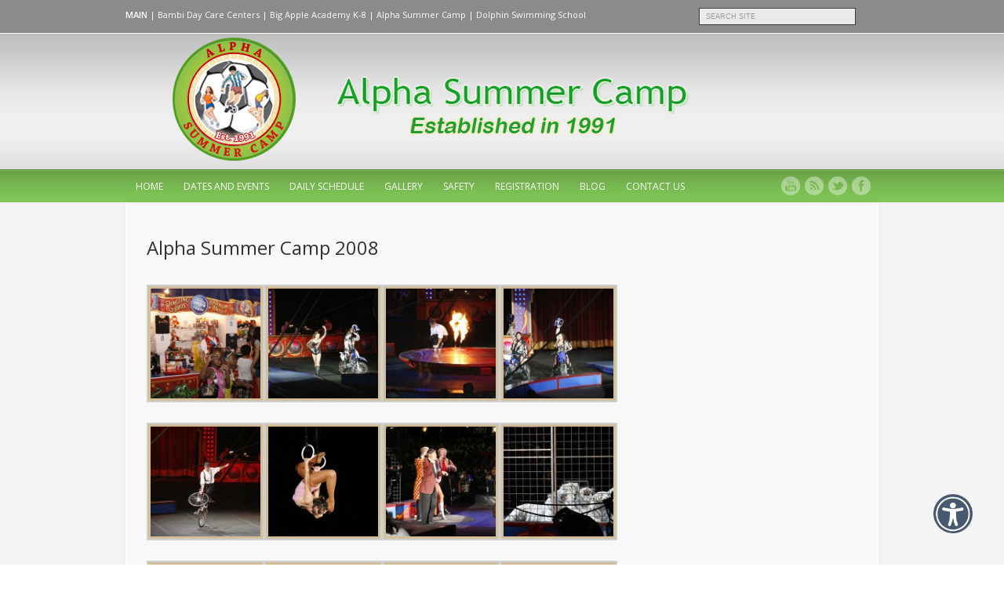

--- FILE ---
content_type: text/html; charset=UTF-8
request_url: https://alphasummercamp.com/alpha-summer-camp-2008/
body_size: 44794
content:
<!DOCTYPE html PUBLIC "-//W3C//DTD XHTML 1.0 Transitional//EN" "http://www.w3.org/TR/xhtml1/DTD/xhtml1-transitional.dtd">
<html xmlns="http://www.w3.org/1999/xhtml" lang="en-US">
<head profile="http://gmpg.org/xfn/11">
<meta name="viewport" content="initial-scale=1.0,width=device-width" />
<meta http-equiv="Content-Type" content="text/html; charset=UTF-8" />
<link rel="alternate" type="application/rss+xml" title="Alpha Summer Camp | Brooklyn NY RSS Feed" href="https://alphasummercamp.com/feed/" />
<link rel="alternate" type="application/atom+xml" title="Alpha Summer Camp | Brooklyn NY Atom Feed" href="https://alphasummercamp.com/feed/atom/" />
<link rel="pingback" href="https://alphasummercamp.com/xmlrpc.php" />

<link href="https://alphasummercamp.com/wp-content/themes/wpuniversity/css/main.css" rel="stylesheet">


<script src="https://ajax.googleapis.com/ajax/libs/jquery/1.4.1/jquery.min.js" type="text/javascript"><!--mce:0--></script>
<script src="https://alphasummercamp.com/wp-content/themes/wpuniversity/scripts/jquery.iframetracker.js"></script>
<script src="https://alphasummercamp.com/wp-content/themes/wpuniversity/scripts/custom.js" type="text/javascript"></script>






<title>Alpha Summer Camp 2008 &#8211; Alpha Summer Camp | Brooklyn NY</title>
<link rel='dns-prefetch' href='//ajax.googleapis.com' />
<link rel='dns-prefetch' href='//maxcdn.bootstrapcdn.com' />
<link rel='dns-prefetch' href='//fonts.googleapis.com' />
<link rel='dns-prefetch' href='//s.w.org' />
<link rel="alternate" type="application/rss+xml" title="Alpha Summer Camp | Brooklyn NY &raquo; Feed" href="https://alphasummercamp.com/feed/" />
<link rel="alternate" type="application/rss+xml" title="Alpha Summer Camp | Brooklyn NY &raquo; Comments Feed" href="https://alphasummercamp.com/comments/feed/" />
		<script type="text/javascript">
			window._wpemojiSettings = {"baseUrl":"https:\/\/s.w.org\/images\/core\/emoji\/13.0.0\/72x72\/","ext":".png","svgUrl":"https:\/\/s.w.org\/images\/core\/emoji\/13.0.0\/svg\/","svgExt":".svg","source":{"concatemoji":"https:\/\/alphasummercamp.com\/wp-includes\/js\/wp-emoji-release.min.js?ver=5.5.17"}};
			!function(e,a,t){var n,r,o,i=a.createElement("canvas"),p=i.getContext&&i.getContext("2d");function s(e,t){var a=String.fromCharCode;p.clearRect(0,0,i.width,i.height),p.fillText(a.apply(this,e),0,0);e=i.toDataURL();return p.clearRect(0,0,i.width,i.height),p.fillText(a.apply(this,t),0,0),e===i.toDataURL()}function c(e){var t=a.createElement("script");t.src=e,t.defer=t.type="text/javascript",a.getElementsByTagName("head")[0].appendChild(t)}for(o=Array("flag","emoji"),t.supports={everything:!0,everythingExceptFlag:!0},r=0;r<o.length;r++)t.supports[o[r]]=function(e){if(!p||!p.fillText)return!1;switch(p.textBaseline="top",p.font="600 32px Arial",e){case"flag":return s([127987,65039,8205,9895,65039],[127987,65039,8203,9895,65039])?!1:!s([55356,56826,55356,56819],[55356,56826,8203,55356,56819])&&!s([55356,57332,56128,56423,56128,56418,56128,56421,56128,56430,56128,56423,56128,56447],[55356,57332,8203,56128,56423,8203,56128,56418,8203,56128,56421,8203,56128,56430,8203,56128,56423,8203,56128,56447]);case"emoji":return!s([55357,56424,8205,55356,57212],[55357,56424,8203,55356,57212])}return!1}(o[r]),t.supports.everything=t.supports.everything&&t.supports[o[r]],"flag"!==o[r]&&(t.supports.everythingExceptFlag=t.supports.everythingExceptFlag&&t.supports[o[r]]);t.supports.everythingExceptFlag=t.supports.everythingExceptFlag&&!t.supports.flag,t.DOMReady=!1,t.readyCallback=function(){t.DOMReady=!0},t.supports.everything||(n=function(){t.readyCallback()},a.addEventListener?(a.addEventListener("DOMContentLoaded",n,!1),e.addEventListener("load",n,!1)):(e.attachEvent("onload",n),a.attachEvent("onreadystatechange",function(){"complete"===a.readyState&&t.readyCallback()})),(n=t.source||{}).concatemoji?c(n.concatemoji):n.wpemoji&&n.twemoji&&(c(n.twemoji),c(n.wpemoji)))}(window,document,window._wpemojiSettings);
		</script>
		<style type="text/css">
img.wp-smiley,
img.emoji {
	display: inline !important;
	border: none !important;
	box-shadow: none !important;
	height: 1em !important;
	width: 1em !important;
	margin: 0 .07em !important;
	vertical-align: -0.1em !important;
	background: none !important;
	padding: 0 !important;
}
</style>
	<link rel='stylesheet' id='wp-block-library-css'  href='https://alphasummercamp.com/wp-includes/css/dist/block-library/style.min.css?ver=5.5.17' type='text/css' media='all' />
<link rel='stylesheet' id='contact-form-7-css'  href='https://alphasummercamp.com/wp-content/plugins/contact-form-7/includes/css/styles.css?ver=4.3.1' type='text/css' media='all' />
<link rel='stylesheet' id='jquery-ui-theme-css'  href='https://ajax.googleapis.com/ajax/libs/jqueryui/1.11.4/themes/smoothness/jquery-ui.min.css?ver=1.11.4' type='text/css' media='all' />
<link rel='stylesheet' id='jquery-ui-timepicker-css'  href='https://alphasummercamp.com/wp-content/plugins/contact-form-7-datepicker/js/jquery-ui-timepicker/jquery-ui-timepicker-addon.min.css?ver=5.5.17' type='text/css' media='all' />
<link rel='stylesheet' id='wpfcas-font-awesome-css'  href='https://maxcdn.bootstrapcdn.com/font-awesome/4.7.0/css/font-awesome.min.css?ver=1.3.5' type='text/css' media='all' />
<link rel='stylesheet' id='wpfcas_style-css'  href='https://alphasummercamp.com/wp-content/plugins/wp-featured-content-and-slider/assets/css/featured-content-style.css?ver=1.3.5' type='text/css' media='all' />
<link rel='stylesheet' id='wpfcas_slick_style-css'  href='https://alphasummercamp.com/wp-content/plugins/wp-featured-content-and-slider/assets/css/slick.css?ver=1.3.5' type='text/css' media='all' />
<link rel='stylesheet' id='univ-fonts-css'  href='https://fonts.googleapis.com/css?family=Open+Sans%3A300%2C400%2C600&#038;ver=5.5.17' type='text/css' media='all' />
<link rel='stylesheet' id='stylesheet-css'  href='https://alphasummercamp.com/wp-content/themes/wpuniversity/style.css?ver=5' type='text/css' media='all' />
<link rel='stylesheet' id='responsive-css'  href='https://alphasummercamp.com/wp-content/themes/wpuniversity/css/responsive.css?ver=5.5.17' type='text/css' media='all' />
<link rel='stylesheet' id='fancybox-css'  href='https://alphasummercamp.com/wp-content/plugins/easy-fancybox/css/jquery.fancybox.min.css?ver=1.3.24' type='text/css' media='screen' />
<link rel='stylesheet' id='bvi-styles-css'  href='https://alphasummercamp.com/wp-content/plugins/button-visually-impaired/assets/css/bvi.min.css?ver=2.3.0' type='text/css' media='all' />
<style id='bvi-styles-inline-css' type='text/css'>

			.bvi-widget,
			.bvi-shortcode a,
			.bvi-widget a, 
			.bvi-shortcode {
				color: #ffffff;
			}
			.bvi-widget .bvi-svg-eye,
			.bvi-shortcode .bvi-svg-eye {
			    display: inline-block;
                overflow: visible;
                width: 1.125em;
                height: 1em;
                font-size: 2em;
                vertical-align: middle;
			}
			.bvi-widget,
			.bvi-shortcode {
			    -webkit-transition: background-color .2s ease-out;
			    transition: background-color .2s ease-out;
			    cursor: pointer;
			    border-radius: 2px;
			    display: inline-block;
			    padding: 0;
			    vertical-align: middle;
			    text-decoration: none;
			    border-radius: 25px;
			}
</style>
<link rel='stylesheet' id='tx-fontawesome-css'  href='https://alphasummercamp.com/wp-content/plugins/xpert-accordion/assets/vendor/font-awesome/css/font-awesome.min.css?ver=5.5.17' type='text/css' media='all' />
<link rel='stylesheet' id='tx-bs-accordion-css'  href='https://alphasummercamp.com/wp-content/plugins/xpert-accordion/assets/css/accordion.min.css?ver=5.5.17' type='text/css' media='all' />
<link rel='stylesheet' id='jquery-ui-css-css'  href='https://alphasummercamp.com/wp-content/plugins/contact-form-7-datepicker-fix/css/jquery-ui.css?ver=5.5.17' type='text/css' media='all' />
<script type='text/javascript' src='https://alphasummercamp.com/wp-includes/js/jquery/jquery.js?ver=1.12.4-wp' id='jquery-core-js'></script>
<link rel="https://api.w.org/" href="https://alphasummercamp.com/wp-json/" /><link rel="alternate" type="application/json" href="https://alphasummercamp.com/wp-json/wp/v2/pages/1741" /><link rel="EditURI" type="application/rsd+xml" title="RSD" href="https://alphasummercamp.com/xmlrpc.php?rsd" />
<link rel="wlwmanifest" type="application/wlwmanifest+xml" href="https://alphasummercamp.com/wp-includes/wlwmanifest.xml" /> 
<meta name="generator" content="WordPress 5.5.17" />
<link rel="canonical" href="https://alphasummercamp.com/alpha-summer-camp-2008/" />
<link rel='shortlink' href='https://alphasummercamp.com/?p=1741' />
<link rel="alternate" type="application/json+oembed" href="https://alphasummercamp.com/wp-json/oembed/1.0/embed?url=https%3A%2F%2Falphasummercamp.com%2Falpha-summer-camp-2008%2F" />
<link rel="alternate" type="text/xml+oembed" href="https://alphasummercamp.com/wp-json/oembed/1.0/embed?url=https%3A%2F%2Falphasummercamp.com%2Falpha-summer-camp-2008%2F&#038;format=xml" />
<link rel="icon" href="https://alphasummercamp.com/wp-content/uploads/2015/12/cropped-Alpha-logo11-32x32.png" sizes="32x32" />
<link rel="icon" href="https://alphasummercamp.com/wp-content/uploads/2015/12/cropped-Alpha-logo11-192x192.png" sizes="192x192" />
<link rel="apple-touch-icon" href="https://alphasummercamp.com/wp-content/uploads/2015/12/cropped-Alpha-logo11-180x180.png" />
<meta name="msapplication-TileImage" content="https://alphasummercamp.com/wp-content/uploads/2015/12/cropped-Alpha-logo11-270x270.png" />

<style type="text/css">
a {
	color: #46b859;
}
#headerContainer {
	background:url('https://alphasummercamp.com/wp-content/themes/wpuniversity/images/header_tile.png') repeat-x;
	_background:#46b859  url('https://alphasummercamp.com/wp-content/themes/wpuniversity/images/header_tile_ie6.gif') repeat-x;
}
#header {
	/*background: url() no-repeat right 42px;*/
	_background-image:none;
}
</style>

<!--[if lt IE 8]>
<script src="http://ie7-js.googlecode.com/svn/version/2.0(beta3)/IE8.js" type="text/javascript"></script>
<![endif]-->

</head>

<body class="page-template-default page page-id-1741">

<div id="headerContainer">
	<div id="header">
		<div id="topBar">
			
            <div id="menu-top">
            <a style="font-weight: bold;" href="http://bambiacademy.com">MAIN</a>&nbsp;|
            <a href="http://bambidaycarecenter.com/">Bambi&nbsp;Day&nbsp;Care&nbsp;Centers</a>&nbsp;|
            <a href="http://bigappleacademy.com/">Big&nbsp;Apple&nbsp;Academy&nbsp;K-8</a>&nbsp;|
            <a href="http://www.alphasummercamp.com/">Alpha&nbsp;Summer&nbsp;Camp</a>&nbsp;|
            <a href="http://www.dolphinswimmingschool.com/">Dolphin&nbsp;Swimming&nbsp;School</a>
            </div>
            <div id="searcher"><form method="get" id="searchform" action="https://alphasummercamp.com/">
		<label class="hide" for="s">Search for:</label>
		<input type="text" value="Search Site" onfocus="this.value=''; this.onfocus=null;" name="s" id="s" />
        <input type="submit" id="searchsubmit" value="GO!" />
</form></div>
            <div class="clr"></div>
		</div><!--end topBar-->
	
		<a id="logo" href="https://alphasummercamp.com"><img src="https://alphasummercamp.com/wp-content/uploads/2019/03/Alpha-logo2019-New.png" alt="Alpha Summer Camp | Brooklyn NY" /></a>

		<a href="#" id="menu-control"><span>&#9776;</span> MENU</a><div id="navigation" class="menu-main-container"><ul id="dropmenu" class="menu"><li id="menu-item-1095" class="menu-item menu-item-type-custom menu-item-object-custom menu-item-home menu-item-1095"><a href="https://alphasummercamp.com/">home</a></li>
<li id="menu-item-1311" class="menu-item menu-item-type-post_type menu-item-object-page menu-item-1311"><a href="https://alphasummercamp.com/dates-and-events/">Dates And Events</a></li>
<li id="menu-item-1312" class="menu-item menu-item-type-post_type menu-item-object-page menu-item-1312"><a href="https://alphasummercamp.com/daily-schedule/">Daily schedule</a></li>
<li id="menu-item-1315" class="menu-item menu-item-type-post_type menu-item-object-page menu-item-1315"><a href="https://alphasummercamp.com/gallery/">Gallery</a></li>
<li id="menu-item-1316" class="menu-item menu-item-type-post_type menu-item-object-page menu-item-1316"><a href="https://alphasummercamp.com/safety/">Safety</a></li>
<li id="menu-item-1317" class="menu-item menu-item-type-post_type menu-item-object-page menu-item-1317"><a href="https://alphasummercamp.com/registration/">Registration</a></li>
<li id="menu-item-1318" class="menu-item menu-item-type-post_type menu-item-object-page menu-item-1318"><a href="https://alphasummercamp.com/blog/">Blog</a></li>
<li id="menu-item-1319" class="menu-item menu-item-type-post_type menu-item-object-page menu-item-1319"><a href="https://alphasummercamp.com/contact-us/">Contact Us</a></li>
</ul></div>        <div class="social-icon" style="opacity: 0.55;position: absolute;z-index: 11000;bottom: 10px;right: 10px;"><a href="https://www.facebook.com/Alpha-Summer-Camp-168652613207089/"><img alt="facebook" src="https://alphasummercamp.com/wp-content/themes/wpuniversity/images/facebook.png"></a></div>
        <div class="social-icon" style="opacity: 0.55;position: absolute;z-index: 11000;bottom: 10px;right: 40px;"><a href="https://twitter.com/AlphaSummerCamp"><img alt="youtube" src="https://alphasummercamp.com/wp-content/themes/wpuniversity/images/twitter.png"></a></div>
        <div class="social-icon" style="opacity: 0.55;position: absolute;z-index: 11000;bottom: 10px;right: 70px;"><a href="http://www.alphasummercamp.com/feed"><img alt="youtube" src="https://alphasummercamp.com/wp-content/themes/wpuniversity/images/rss.png"></a></div>
        <div class="social-icon" style="opacity: 0.55;position: absolute;z-index: 11000;bottom: 10px;right: 100px;"><a href="https://www.youtube.com/channel/UCOIDbGjA0w_9B-Xq2RVZokQ"><img alt="youtube" src="https://alphasummercamp.com/wp-content/themes/wpuniversity/images/youtube.png"></a></div>
	</div><!--end header-->
    <div class="clr"></div>
</div><!--end headerContainer-->
	
<div id="contentContainer">
	<div id="content">
	
		
	<div id="main">
	<h2 class="entrytitle">Alpha Summer Camp 2008</h2>
	
		<div class="entry">
		
		<style type="text/css">
			#gallery-1 {
				margin: auto;
			}
			#gallery-1 .gallery-item {
				float: left;
				margin-top: 10px;
				text-align: center;
				width: 25%;
			}
			#gallery-1 img {
				border: 2px solid #cfcfcf;
			}
			#gallery-1 .gallery-caption {
				margin-left: 0;
			}
			/* see gallery_shortcode() in wp-includes/media.php */
		</style>
		<div id='gallery-1' class='gallery galleryid-1741 gallery-columns-4 gallery-size-thumbnail'><dl class='gallery-item'>
			<dt class='gallery-icon landscape'>
				<a href='https://alphasummercamp.com/wp-content/uploads/2016/01/1.jpg'><img width="150" height="150" src="https://alphasummercamp.com/wp-content/uploads/2016/01/1-150x150.jpg" class="attachment-thumbnail size-thumbnail" alt="" loading="lazy" /></a>
			</dt></dl><dl class='gallery-item'>
			<dt class='gallery-icon landscape'>
				<a href='https://alphasummercamp.com/wp-content/uploads/2016/01/33.jpg'><img width="150" height="150" src="https://alphasummercamp.com/wp-content/uploads/2016/01/33-150x150.jpg" class="attachment-thumbnail size-thumbnail" alt="" loading="lazy" /></a>
			</dt></dl><dl class='gallery-item'>
			<dt class='gallery-icon landscape'>
				<a href='https://alphasummercamp.com/wp-content/uploads/2016/01/31-150x150.jpg'><img width="150" height="150" src="https://alphasummercamp.com/wp-content/uploads/2016/01/31-150x150.jpg" class="attachment-thumbnail size-thumbnail" alt="" loading="lazy" /></a>
			</dt></dl><dl class='gallery-item'>
			<dt class='gallery-icon landscape'>
				<a href='https://alphasummercamp.com/wp-content/uploads/2016/01/32.jpg'><img width="150" height="150" src="https://alphasummercamp.com/wp-content/uploads/2016/01/32-150x150.jpg" class="attachment-thumbnail size-thumbnail" alt="" loading="lazy" /></a>
			</dt></dl><br style="clear: both" /><dl class='gallery-item'>
			<dt class='gallery-icon landscape'>
				<a href='https://alphasummercamp.com/wp-content/uploads/2016/01/30.jpg'><img width="150" height="150" src="https://alphasummercamp.com/wp-content/uploads/2016/01/30-150x150.jpg" class="attachment-thumbnail size-thumbnail" alt="" loading="lazy" /></a>
			</dt></dl><dl class='gallery-item'>
			<dt class='gallery-icon landscape'>
				<a href='https://alphasummercamp.com/wp-content/uploads/2016/01/29.jpg'><img width="150" height="150" src="https://alphasummercamp.com/wp-content/uploads/2016/01/29-150x150.jpg" class="attachment-thumbnail size-thumbnail" alt="" loading="lazy" /></a>
			</dt></dl><dl class='gallery-item'>
			<dt class='gallery-icon landscape'>
				<a href='https://alphasummercamp.com/wp-content/uploads/2016/01/28.jpg'><img width="150" height="150" src="https://alphasummercamp.com/wp-content/uploads/2016/01/28-150x150.jpg" class="attachment-thumbnail size-thumbnail" alt="" loading="lazy" /></a>
			</dt></dl><dl class='gallery-item'>
			<dt class='gallery-icon landscape'>
				<a href='https://alphasummercamp.com/wp-content/uploads/2016/01/27.jpg'><img width="150" height="150" src="https://alphasummercamp.com/wp-content/uploads/2016/01/27-150x150.jpg" class="attachment-thumbnail size-thumbnail" alt="" loading="lazy" /></a>
			</dt></dl><br style="clear: both" /><dl class='gallery-item'>
			<dt class='gallery-icon landscape'>
				<a href='https://alphasummercamp.com/wp-content/uploads/2016/01/26.jpg'><img width="150" height="150" src="https://alphasummercamp.com/wp-content/uploads/2016/01/26-150x150.jpg" class="attachment-thumbnail size-thumbnail" alt="" loading="lazy" /></a>
			</dt></dl><dl class='gallery-item'>
			<dt class='gallery-icon landscape'>
				<a href='https://alphasummercamp.com/wp-content/uploads/2016/01/25.jpg'><img width="150" height="150" src="https://alphasummercamp.com/wp-content/uploads/2016/01/25-150x150.jpg" class="attachment-thumbnail size-thumbnail" alt="" loading="lazy" /></a>
			</dt></dl><dl class='gallery-item'>
			<dt class='gallery-icon landscape'>
				<a href='https://alphasummercamp.com/wp-content/uploads/2016/01/24.jpg'><img width="150" height="150" src="https://alphasummercamp.com/wp-content/uploads/2016/01/24-150x150.jpg" class="attachment-thumbnail size-thumbnail" alt="" loading="lazy" /></a>
			</dt></dl><dl class='gallery-item'>
			<dt class='gallery-icon landscape'>
				<a href='https://alphasummercamp.com/wp-content/uploads/2016/01/23.jpg'><img width="150" height="150" src="https://alphasummercamp.com/wp-content/uploads/2016/01/23-150x150.jpg" class="attachment-thumbnail size-thumbnail" alt="" loading="lazy" /></a>
			</dt></dl><br style="clear: both" /><dl class='gallery-item'>
			<dt class='gallery-icon landscape'>
				<a href='https://alphasummercamp.com/wp-content/uploads/2016/01/22.jpg'><img width="150" height="150" src="https://alphasummercamp.com/wp-content/uploads/2016/01/22-150x150.jpg" class="attachment-thumbnail size-thumbnail" alt="" loading="lazy" /></a>
			</dt></dl><dl class='gallery-item'>
			<dt class='gallery-icon landscape'>
				<a href='https://alphasummercamp.com/wp-content/uploads/2016/01/21.jpg'><img width="150" height="150" src="https://alphasummercamp.com/wp-content/uploads/2016/01/21-150x150.jpg" class="attachment-thumbnail size-thumbnail" alt="" loading="lazy" /></a>
			</dt></dl><dl class='gallery-item'>
			<dt class='gallery-icon landscape'>
				<a href='https://alphasummercamp.com/wp-content/uploads/2016/01/20.jpg'><img width="150" height="150" src="https://alphasummercamp.com/wp-content/uploads/2016/01/20-150x150.jpg" class="attachment-thumbnail size-thumbnail" alt="" loading="lazy" /></a>
			</dt></dl><dl class='gallery-item'>
			<dt class='gallery-icon landscape'>
				<a href='https://alphasummercamp.com/wp-content/uploads/2016/01/19.jpg'><img width="150" height="150" src="https://alphasummercamp.com/wp-content/uploads/2016/01/19-150x150.jpg" class="attachment-thumbnail size-thumbnail" alt="" loading="lazy" /></a>
			</dt></dl><br style="clear: both" /><dl class='gallery-item'>
			<dt class='gallery-icon landscape'>
				<a href='https://alphasummercamp.com/wp-content/uploads/2016/01/18.jpg'><img width="150" height="150" src="https://alphasummercamp.com/wp-content/uploads/2016/01/18-150x150.jpg" class="attachment-thumbnail size-thumbnail" alt="" loading="lazy" /></a>
			</dt></dl><dl class='gallery-item'>
			<dt class='gallery-icon landscape'>
				<a href='https://alphasummercamp.com/wp-content/uploads/2016/01/17.jpg'><img width="150" height="150" src="https://alphasummercamp.com/wp-content/uploads/2016/01/17-150x150.jpg" class="attachment-thumbnail size-thumbnail" alt="" loading="lazy" /></a>
			</dt></dl><dl class='gallery-item'>
			<dt class='gallery-icon landscape'>
				<a href='https://alphasummercamp.com/wp-content/uploads/2016/01/16.jpg'><img width="150" height="150" src="https://alphasummercamp.com/wp-content/uploads/2016/01/16-150x150.jpg" class="attachment-thumbnail size-thumbnail" alt="" loading="lazy" /></a>
			</dt></dl><dl class='gallery-item'>
			<dt class='gallery-icon landscape'>
				<a href='https://alphasummercamp.com/wp-content/uploads/2016/01/15.jpg'><img width="150" height="150" src="https://alphasummercamp.com/wp-content/uploads/2016/01/15-150x150.jpg" class="attachment-thumbnail size-thumbnail" alt="" loading="lazy" /></a>
			</dt></dl><br style="clear: both" /><dl class='gallery-item'>
			<dt class='gallery-icon landscape'>
				<a href='https://alphasummercamp.com/wp-content/uploads/2016/01/14.jpg'><img width="150" height="150" src="https://alphasummercamp.com/wp-content/uploads/2016/01/14-150x150.jpg" class="attachment-thumbnail size-thumbnail" alt="" loading="lazy" /></a>
			</dt></dl><dl class='gallery-item'>
			<dt class='gallery-icon landscape'>
				<a href='https://alphasummercamp.com/wp-content/uploads/2016/01/13.jpg'><img width="150" height="150" src="https://alphasummercamp.com/wp-content/uploads/2016/01/13-150x150.jpg" class="attachment-thumbnail size-thumbnail" alt="" loading="lazy" /></a>
			</dt></dl><dl class='gallery-item'>
			<dt class='gallery-icon landscape'>
				<a href='https://alphasummercamp.com/wp-content/uploads/2016/01/12.jpg'><img width="150" height="150" src="https://alphasummercamp.com/wp-content/uploads/2016/01/12-150x150.jpg" class="attachment-thumbnail size-thumbnail" alt="" loading="lazy" /></a>
			</dt></dl><dl class='gallery-item'>
			<dt class='gallery-icon landscape'>
				<a href='https://alphasummercamp.com/wp-content/uploads/2016/01/11.jpg'><img width="150" height="150" src="https://alphasummercamp.com/wp-content/uploads/2016/01/11-150x150.jpg" class="attachment-thumbnail size-thumbnail" alt="" loading="lazy" /></a>
			</dt></dl><br style="clear: both" /><dl class='gallery-item'>
			<dt class='gallery-icon landscape'>
				<a href='https://alphasummercamp.com/wp-content/uploads/2016/01/10.jpg'><img width="150" height="150" src="https://alphasummercamp.com/wp-content/uploads/2016/01/10-150x150.jpg" class="attachment-thumbnail size-thumbnail" alt="" loading="lazy" /></a>
			</dt></dl><dl class='gallery-item'>
			<dt class='gallery-icon landscape'>
				<a href='https://alphasummercamp.com/wp-content/uploads/2016/01/9.jpg'><img width="150" height="150" src="https://alphasummercamp.com/wp-content/uploads/2016/01/9-150x150.jpg" class="attachment-thumbnail size-thumbnail" alt="" loading="lazy" /></a>
			</dt></dl><dl class='gallery-item'>
			<dt class='gallery-icon landscape'>
				<a href='https://alphasummercamp.com/wp-content/uploads/2016/01/8.jpg'><img width="150" height="150" src="https://alphasummercamp.com/wp-content/uploads/2016/01/8-150x150.jpg" class="attachment-thumbnail size-thumbnail" alt="" loading="lazy" /></a>
			</dt></dl><dl class='gallery-item'>
			<dt class='gallery-icon landscape'>
				<a href='https://alphasummercamp.com/wp-content/uploads/2016/01/7.jpg'><img width="150" height="150" src="https://alphasummercamp.com/wp-content/uploads/2016/01/7-150x150.jpg" class="attachment-thumbnail size-thumbnail" alt="" loading="lazy" /></a>
			</dt></dl><br style="clear: both" /><dl class='gallery-item'>
			<dt class='gallery-icon landscape'>
				<a href='https://alphasummercamp.com/wp-content/uploads/2016/01/6.jpg'><img width="150" height="150" src="https://alphasummercamp.com/wp-content/uploads/2016/01/6-150x150.jpg" class="attachment-thumbnail size-thumbnail" alt="" loading="lazy" /></a>
			</dt></dl><dl class='gallery-item'>
			<dt class='gallery-icon landscape'>
				<a href='https://alphasummercamp.com/wp-content/uploads/2016/01/5.jpg'><img width="150" height="150" src="https://alphasummercamp.com/wp-content/uploads/2016/01/5-150x150.jpg" class="attachment-thumbnail size-thumbnail" alt="" loading="lazy" /></a>
			</dt></dl><dl class='gallery-item'>
			<dt class='gallery-icon landscape'>
				<a href='https://alphasummercamp.com/wp-content/uploads/2016/01/4.jpg'><img width="150" height="150" src="https://alphasummercamp.com/wp-content/uploads/2016/01/4-150x150.jpg" class="attachment-thumbnail size-thumbnail" alt="" loading="lazy" /></a>
			</dt></dl><dl class='gallery-item'>
			<dt class='gallery-icon landscape'>
				<a href='https://alphasummercamp.com/wp-content/uploads/2016/01/3.jpg'><img width="150" height="150" src="https://alphasummercamp.com/wp-content/uploads/2016/01/3-150x150.jpg" class="attachment-thumbnail size-thumbnail" alt="" loading="lazy" /></a>
			</dt></dl><br style="clear: both" /><dl class='gallery-item'>
			<dt class='gallery-icon landscape'>
				<a href='https://alphasummercamp.com/wp-content/uploads/2016/01/2.jpg'><img width="150" height="150" src="https://alphasummercamp.com/wp-content/uploads/2016/01/2-150x150.jpg" class="attachment-thumbnail size-thumbnail" alt="" loading="lazy" /></a>
			</dt></dl>
			<br style='clear: both' />
		</div>

				
		<br />
							
				</div>
 
	<div class="clear"></div>
			
    <div id="commentsection">
	
<!--IF THERE ARE COMMENTS-->

<!--IF COMMENTS ARE OPEN-->
    </div>
    
    
       
    
         
	
	<div class="clear" id="pageend"></div>


</div><!--end main-->

<div id="sidebar">

<ul>
                
<img style="display:block; margin: 5px auto;" src="https://alphasummercamp.com/wp-content/themes/wpuniversity/images/nsletter.png" />


    <!-- AWeber Web Form Generator 3.0.1 ------------------------------------------------------->
    <style type="text/css">
        #af-form-‎1272298636 .af-body .af-textWrap{width:98%;display:block;float:none;}
        #af-form-‎1272298636 .af-body input.text, #af-form-‎1272298636 .af-body textarea{background-color:#FFFFFF;border-color:#919191;border-width:1px;border-style:solid;color:#000000;text-decoration:none;font-style:normal;font-weight:normal;font-size:12px;font-family:Verdana, sans-serif;}
        #af-form-‎1272298636 .af-body input.text:focus, #af-form-‎1272298636 .af-body textarea:focus{background-color:#FFFAD6;border-color:#030303;border-width:1px;border-style:solid;}
        #af-form-‎1272298636 .af-body label.previewLabel{display:block;float:none;text-align:left;width:auto;color:#000000;text-decoration:none;font-style:normal;font-weight:normal;font-size:12px;font-family:Verdana, sans-serif;}
        #af-form-‎1272298636 .af-body{padding-bottom:10px;padding-top:10px;background-repeat:no-repeat;background-position:inherit;background-image:none;color:#000000;font-size:11px;font-family:Verdana, sans-serif;}
        #af-form-‎1272298636 .af-quirksMode{padding-right:10px;padding-left:10px;}
        #af-form-‎1272298636 .af-standards .af-element{padding-right:10px;padding-left:10px;}
        #af-form-‎1272298636 .buttonContainer input.submit{background-image:url("https://forms.aweber.com/images/auto/gradient/button/444.png");background-position:top left;background-repeat:repeat-x;background-color:#242424;border:1px solid #242424;color:#FFFFFF;text-decoration:none;font-style:normal;font-weight:normal;font-size:14px;font-family:Verdana, sans-serif;}
        #af-form-‎1272298636 .buttonContainer input.submit{width:auto;}
        #af-form-‎1272298636 .buttonContainer{text-align:left;}
        #af-form-‎1272298636 button,#af-form-‎1272298636 input,#af-form-‎1272298636 submit,#af-form-‎1272298636 textarea,#af-form-‎1272298636 select,#af-form-‎1272298636 label,#af-form-‎1272298636 optgroup,#af-form-‎1272298636 option{float:none;position:static;margin:0;}
        #af-form-‎1272298636 div{margin:0;}
        #af-form-‎1272298636 form,#af-form-‎1272298636 textarea,.af-form-wrapper,.af-form-close-button,#af-form-‎1272298636 img{float:none;color:inherit;position:static;background-color:none;border:none;margin:0;padding:0;}
        #af-form-‎1272298636 input,#af-form-‎1272298636 button,#af-form-‎1272298636 textarea,#af-form-‎1272298636 select{font-size:100%;}
        #af-form-‎1272298636 select,#af-form-‎1272298636 label,#af-form-‎1272298636 optgroup,#af-form-‎1272298636 option{padding:0;}
        #af-form-‎1272298636,#af-form-‎1272298636 .quirksMode{width:100%;max-width:280px;}
        #af-form-1272298636.af-quirksMode{overflow-x:hidden;}
        #af-form-‎1272298636{background-color:#F0F0F0;border-color:#CFCFCF;border-width:1px;border-style:solid;}
        #af-form-‎1272298636{display:block;}
        #af-form-‎1272298636{overflow:hidden;}
        .af-body .af-textWrap{text-align:left;}
        .af-body input.image{border:none!important;}
        .af-body input.submit,.af-body input.image,.af-form .af-element input.button{float:none!important;}
        .af-body input.text{width:100%;float:none;padding:2px!important;}
        .af-body.af-standards input.submit{padding:4px 12px;}
        .af-clear{clear:both;}
        .af-element label{text-align:left;display:block;float:left;}
        .af-element{padding-bottom:5px;padding-top:5px;}
        .af-form-wrapper{text-indent:0;}
        .af-form{text-align:left;margin:auto;}
        .af-quirksMode .af-element{padding-left:0!important;padding-right:0!important;}
        .lbl-right .af-element label{text-align:right;}
        body {
        }

    </style>
    <form method="post" class="af-form-wrapper" accept-charset="UTF-8" action="https://www.aweber.com/scripts/addlead.pl"  >
        <div style="display: none;">
            <input type="hidden" name="meta_web_form_id" value="‎1272298636" />
            <input type="hidden" name="meta_split_id" value="" />
            <input type="hidden" name="listname" value="alphacampny" />
            <input type="hidden" name="redirect" value="https://www.aweber.com/thankyou-coi.htm?m=text" id="redirect_d33b2ab727500d3dec26c74b33336a95" />

            <input type="hidden" name="meta_adtracking" value="BigAppleAcademyNewsletters" />
            <input type="hidden" name="meta_message" value="1" />
            <input type="hidden" name="meta_required" value="name,email" />

            <input type="hidden" name="meta_tooltip" value="" />
        </div>
        <div id="af-form-‎1272298636" class="af-form"><div id="af-body-‎1272298636" class="af-body af-standards">
                <div class="af-element">
                    <label class="previewLabel" for="awf_field-‎91965322">Name: </label>
                    <div class="af-textWrap">
                        <input id="awf_field-‎91965322" type="text" name="name" class="text" value=""  onfocus=" if (this.value == '') { this.value = ''; }" onblur="if (this.value == '') { this.value='';} " tabindex="500" />
                    </div>
                    <div class="af-clear"></div></div>
                <div class="af-element">
                    <label class="previewLabel" for="awf_field-‎91965323">Email: </label>
                    <div class="af-textWrap"><input class="text" id="awf_field-‎91965323" type="text" name="email" value="" tabindex="501" onfocus=" if (this.value == '') { this.value = ''; }" onblur="if (this.value == '') { this.value='';} " />
                    </div><div class="af-clear"></div>
                </div>
                <div class="af-element buttonContainer">
                    <input name="submit" class="submit" type="submit" value="Submit" tabindex="502" />
                    <div class="af-clear"></div>
                </div>
            </div>
        </div>
        <div style="display: none;"><img src="https://forms.aweber.com/form/displays.htm?id=jEzsTEycHGzMbA==" alt="" /></div>
    </form>
    <script type="text/javascript">
        // Special handling for facebook iOS since it cannot open new windows
        (function() {
            if (navigator.userAgent.indexOf('FBIOS') !== -1 || navigator.userAgent.indexOf('Twitter for iPhone') !== -1) {
                document.getElementById('af-form-‎1272298636').parentElement.removeAttribute('target');
            }
        })();
    </script><script type="text/javascript">
        <!--
        (function() {
            var IE = /*@cc_on!@*/false;
            if (!IE) { return; }
            if (document.compatMode && document.compatMode == 'BackCompat') {
                if (document.getElementById("af-form-‎1272298636")) {
                    document.getElementById("af-form-‎1272298636").className = 'af-form af-quirksMode';
                }
                if (document.getElementById("af-body-‎1272298636")) {
                    document.getElementById("af-body-‎1272298636").className = "af-body inline af-quirksMode";
                }
                if (document.getElementById("af-header-‎1272298636")) {
                    document.getElementById("af-header-‎1272298636").className = "af-header af-quirksMode";
                }
                if (document.getElementById("af-footer-‎1272298636")) {
                    document.getElementById("af-footer-‎1272298636").className = "af-footer af-quirksMode";
                }
            }
        })();
        -->
    </script>

    <!-- /AWeber Web Form Generator 3.0.1 ----------------------------------------------------->



</ul>



<div class="custom-sidebar"><span>Our Partners</span>
<div>
<p>
<a href="http://www.bambidaycarecenter.com/ "><img style="display: block; margin: 0 auto;" width="280" height="100" border="0" src="https://alphasummercamp.com/wp-content/uploads/2016/01/Bambi-BannerA11.jpg"></a><br>
<a href="http://www.bigappleacademy.com/"><img style="display: block; margin: 0 auto;" width="280" height="100" border="0" src="https://alphasummercamp.com/wp-content/uploads/2016/01/bba11.jpg"></a><br>
<a href="http://www.dolphinswimmingschool.com/"><img style="display: block; margin: 0 auto;" width="280" height="100" border="0" src="https://alphasummercamp.com/wp-content/uploads/2016/01/Dolphin-BannerA11.jpg"></a>
</p>
</div>
</div>







</div><!--end sidebar-->
<div class="clear"></div>
</div><!--end content-->
</div><!--end contentContainer-->

<div id="footerContainer">
<div id="footer">  

<!--
<div id="footerWidgets">
</div>
-->

<div id="bvi_button_fixed" style="width: 50px;height: 50px;position: fixed;bottom: 40px;right: 40px;background: white;border-radius: 25px">
    <div class="bvi-shortcode"><a href="#" class="bvi-open"><img style='height: 50px;width: 50px' src='/wp-content/uploads/2022/06/h.png' /></a></div></div>


<div class="footer_tbl" style="z-index:10000;position:relative;"><div><span>Quick Links</span><br />
<br />
<a href="https://alphasummercamp.com/dates-and-events/">Dates And Events</a><br />
<a href="https://alphasummercamp.com/daily-schedule/">Daily schedule</a><br />
<a href="https://alphasummercamp.com/gallery/">Gallery</a><br />
<a href="https://alphasummercamp.com/safety/">Safety</a></div><div><span>Online Registration & Forms</span><br />
<br />
<a href="https://alphasummercamp.com/registration/">Forms & Online Registration</a></div><div><span>Main Office</span><br />
<br />
2937 86th Street, Brooklyn, NY 11223<br />
Phone: (718) 333-0300</div><div><span>Our School Locations</span><br />
<br />
<a href="https://alphasummercamp.com/contact-us/">Maps & Driving Directions</a></div><div class="clr"></div><br />
</div>

<div class="clear"></div>
</div><!--end footer-->
</div><!--end footerContainer-->

<div id="bottomBarContainer">
	<div id="bottomBar">
		<div id="socialbuttons">
			<!--RSS-->
			<a href="https://alphasummercamp.com/feed/" title="RSS feed">RSS</a>
			
			<!--Twitter-->
					</div><!--end socialbuttons-->
	
		<div id="copyright">&copy; 2026 Alpha Summer Camp | Brooklyn NY</div>
	</div><!--end bottomBar-->
</div><!--end bottomBarContainer-->

<script type='text/javascript' src='https://alphasummercamp.com/wp-includes/js/jquery/ui/core.min.js?ver=1.11.4' id='jquery-ui-core-js'></script>
<script type='text/javascript' src='https://alphasummercamp.com/wp-includes/js/jquery/ui/widget.min.js?ver=1.11.4' id='jquery-ui-widget-js'></script>
<script type='text/javascript' src='https://alphasummercamp.com/wp-includes/js/jquery/ui/button.min.js?ver=1.11.4' id='jquery-ui-button-js'></script>
<script type='text/javascript' src='https://alphasummercamp.com/wp-includes/js/jquery/ui/datepicker.min.js?ver=1.11.4' id='jquery-ui-datepicker-js'></script>
<script type='text/javascript' id='jquery-ui-datepicker-js-after'>
jQuery(document).ready(function(jQuery){jQuery.datepicker.setDefaults({"closeText":"Close","currentText":"Today","monthNames":["January","February","March","April","May","June","July","August","September","October","November","December"],"monthNamesShort":["Jan","Feb","Mar","Apr","May","Jun","Jul","Aug","Sep","Oct","Nov","Dec"],"nextText":"Next","prevText":"Previous","dayNames":["Sunday","Monday","Tuesday","Wednesday","Thursday","Friday","Saturday"],"dayNamesShort":["Sun","Mon","Tue","Wed","Thu","Fri","Sat"],"dayNamesMin":["S","M","T","W","T","F","S"],"dateFormat":"MM d, yy","firstDay":1,"isRTL":false});});
</script>
<script type='text/javascript' src='https://alphasummercamp.com/wp-content/plugins/contact-form-7-datepicker-fix/js/jquery.ui.spinner.js?ver=5.5.17' id='jquery-spinner-js'></script>
<script type='text/javascript' src='https://alphasummercamp.com/wp-content/plugins/contact-form-7-datepicker-fix/js/cf7-datepicker-ie-fixer.js?ver=5.5.17' id='custom_script-js'></script>
<script type='text/javascript' src='https://alphasummercamp.com/wp-content/plugins/contact-form-7/includes/js/jquery.form.min.js?ver=3.51.0-2014.06.20' id='jquery-form-js'></script>
<script type='text/javascript' id='contact-form-7-js-extra'>
/* <![CDATA[ */
var _wpcf7 = {"loaderUrl":"https:\/\/alphasummercamp.com\/wp-content\/plugins\/contact-form-7\/images\/ajax-loader.gif","recaptchaEmpty":"Please verify that you are not a robot.","sending":"Sending ..."};
/* ]]> */
</script>
<script type='text/javascript' src='https://alphasummercamp.com/wp-content/plugins/contact-form-7/includes/js/scripts.js?ver=4.3.1' id='contact-form-7-js'></script>
<script type='text/javascript' src='https://alphasummercamp.com/wp-content/plugins/contact-form-7-datepicker/js/jquery-ui-timepicker/jquery-ui-timepicker-addon.min.js?ver=5.5.17' id='jquery-ui-timepicker-js'></script>
<script type='text/javascript' src='https://alphasummercamp.com/wp-includes/js/jquery/ui/mouse.min.js?ver=1.11.4' id='jquery-ui-mouse-js'></script>
<script type='text/javascript' src='https://alphasummercamp.com/wp-includes/js/jquery/ui/slider.min.js?ver=1.11.4' id='jquery-ui-slider-js'></script>
<script type='text/javascript' src='https://alphasummercamp.com/wp-content/plugins/contact-form-7-datepicker/js/jquery-ui-sliderAccess.js?ver=5.5.17' id='jquery-ui-slider-access-js'></script>
<script type='text/javascript' src='https://alphasummercamp.com/wp-includes/js/comment-reply.min.js?ver=5.5.17' id='comment-reply-js'></script>
<script type='text/javascript' src='https://alphasummercamp.com/wp-content/themes/wpuniversity/scripts/scripts.js?ver=5.5.17' id='scripts-js'></script>
<script type='text/javascript' src='https://alphasummercamp.com/wp-content/plugins/easy-fancybox/js/jquery.fancybox.min.js?ver=1.3.24' id='jquery-fancybox-js'></script>
<script type='text/javascript' id='jquery-fancybox-js-after'>
var fb_timeout, fb_opts={'overlayShow':true,'hideOnOverlayClick':true,'showCloseButton':true,'margin':20,'centerOnScroll':false,'enableEscapeButton':true,'autoScale':true };
if(typeof easy_fancybox_handler==='undefined'){
var easy_fancybox_handler=function(){
jQuery('.nofancybox,a.wp-block-file__button,a.pin-it-button,a[href*="pinterest.com/pin/create"],a[href*="facebook.com/share"],a[href*="twitter.com/share"]').addClass('nolightbox');
/* IMG */
var fb_IMG_select='a[href*=".jpg"]:not(.nolightbox,li.nolightbox>a),area[href*=".jpg"]:not(.nolightbox),a[href*=".jpeg"]:not(.nolightbox,li.nolightbox>a),area[href*=".jpeg"]:not(.nolightbox),a[href*=".png"]:not(.nolightbox,li.nolightbox>a),area[href*=".png"]:not(.nolightbox),a[href*=".webp"]:not(.nolightbox,li.nolightbox>a),area[href*=".webp"]:not(.nolightbox)';
jQuery(fb_IMG_select).addClass('fancybox image');
var fb_IMG_sections=jQuery('.gallery,.wp-block-gallery,.tiled-gallery,.wp-block-jetpack-tiled-gallery');
fb_IMG_sections.each(function(){jQuery(this).find(fb_IMG_select).attr('rel','gallery-'+fb_IMG_sections.index(this));});
jQuery('a.fancybox,area.fancybox,li.fancybox a').each(function(){jQuery(this).fancybox(jQuery.extend({},fb_opts,{'transitionIn':'elastic','easingIn':'easeOutBack','transitionOut':'elastic','easingOut':'easeInBack','opacity':false,'hideOnContentClick':false,'titleShow':true,'titlePosition':'over','titleFromAlt':true,'showNavArrows':true,'enableKeyboardNav':true,'cyclic':false}))});};
jQuery('a.fancybox-close').on('click',function(e){e.preventDefault();jQuery.fancybox.close()});
};
var easy_fancybox_auto=function(){setTimeout(function(){jQuery('#fancybox-auto').trigger('click')},1000);};
jQuery(easy_fancybox_handler);jQuery(document).on('post-load',easy_fancybox_handler);
jQuery(easy_fancybox_auto);
</script>
<script type='text/javascript' src='https://alphasummercamp.com/wp-content/plugins/easy-fancybox/js/jquery.easing.min.js?ver=1.4.1' id='jquery-easing-js'></script>
<script type='text/javascript' id='bvi-script-js-extra'>
/* <![CDATA[ */
var wp_bvi = {"option":{"theme":"white","font":"arial","fontSize":16,"letterSpacing":"normal","lineHeight":"normal","images":true,"reload":false,"speech":true,"builtElements":true,"panelHide":false,"panelFixed":true,"lang":"en-US"}};
/* ]]> */
</script>
<script type='text/javascript' src='https://alphasummercamp.com/wp-content/plugins/button-visually-impaired/assets/js/bvi.min.js?ver=2.3.0' id='bvi-script-js'></script>
<script type='text/javascript' id='bvi-script-js-after'>
var Bvi = new isvek.Bvi(wp_bvi.option);
</script>
<script type='text/javascript' src='https://alphasummercamp.com/wp-content/plugins/xpert-accordion/assets/vendor/bootstrap/js/transition.js?ver=5.5.17' id='tx-bs-transition-js'></script>
<script type='text/javascript' src='https://alphasummercamp.com/wp-content/plugins/xpert-accordion/assets/vendor/bootstrap/js/collapse.js?ver=5.5.17' id='tx-bs-collapse-js'></script>
<script type='text/javascript' src='https://alphasummercamp.com/wp-includes/js/wp-embed.min.js?ver=5.5.17' id='wp-embed-js'></script>

<script type="text/javascript">
/* ========= ��� ����������� �������� � ����� ============== */
function myFunc2(){
    $("#wrapper").css("z-index", 890);
    $("#slider").css("z-index", 900);
    $(".inslider").css("z-index", 910);
    $(".contentholder").css("z-index", 920);
    $(".contentnav").css("z-index", 930);
    $(".social-icon").css("z-index", 11000);
    $(".footer_tbl").css("z-index", 11010);
    $("#bvi_button_fixed").css("z-index", 11100);
}

setTimeout("myFunc2()", 1000);
/* ========= ����� ��� ����������� �������� � ����� ============== */

/* ========== ��� ����� ����������� ========== */
var date = $("input[name='date-673']");
console.log(date.val());
var yearr = $("select[name='menu-661']");
console.log(date);


yearr.change(function(){
    updateDate();
});

date.focusout(function(){
    setTimeout("updateDate()", 200); 
    
})

function updateDate(){
    var yearr = $("select[name='menu-661']");
    var god = yearr.val();
    var date = $("input[name='date-673']");
    console.log(date);
    var m_d = date.val().slice(0,6);
    if(date.val() == ""){
      date.val("01-01-"+god);
    }else{
        date.val(m_d+god);
    }
}
/* ========== ����� ��� ����� ����������� ========== */

</script>
</body>
</html>

--- FILE ---
content_type: text/css
request_url: https://alphasummercamp.com/wp-content/themes/wpuniversity/css/responsive.css?ver=5.5.17
body_size: 3089
content:
/*----------------------------------*/
/*-----------1010px WIDE------------*/
/*--------------------------------*/
@media screen and (max-width:1010px) {

	#topBar {
		padding: 0 0 0 10px;
		background: #1a1a1a;
	}
	
	#searcher #searchform #s {
		width: 140px;
	}
	
	#headerContainer {
		position: relative;
		background-image: none !important;
	}
	
	#headerContainer::after {
	    content: "";
	    height: 100%;
	    left: 0;
	    position: absolute;
	    top: 0;
	    width: 100%;
	    background: rgba(0, 0, 0, 0.15);
	    background: -webkit-gradient(linear, left top, left bottom, from(rgba(0, 0, 0, 0.25)), to(rgba(0, 0, 0, 0.1)));
	    background: -moz-linear-gradient(top,  rgba(0, 0, 0, 0.25), rgba(0, 0, 0, 0.1));
	    filter: progid:DXImageTransform.Microsoft.gradient(startColorstr='rgba(0, 0, 0, 0.25)', endColorstr='rgba(0, 0, 0, 0.1)');
	    
	}
    
	
	#header {
		background: none !important;
		height: auto;
	}
	
	#logo {
		max-width: 90%;
		margin: 0 auto;
		text-align: center;
		padding: 40px 0;
	}
	
	#menu-control {
		display: block;
	}
	
	#navigation {
		position: relative;
		height: auto;
		display: none;
	}
	#navigation.open {
		display: block;
	}
	
	#dropmenu li {
	    float: none;
	}
	
	#dropmenu li a {
	    font-size: 11px;
	    line-height: 37px;
	    width: auto !important;
    }
    
    #dropmenu li a:hover,
	#dropmenu li:hover > a {
		background: rgba(255,255,255,.9) !important;
		color: #333 !important;
	}
 
    #dropmenu li.current-menu-item, 
    #dropmenu li.current-menu-ancestor {
	    background: rgba(255,255,255,.9);
	}
	
	#dropmenu li.current-menu-item a, 
    #dropmenu li.current-menu-ancestor a {
	    color: #333  !important;
	}
	
	#dropmenu li.current-menu-item .sub-menu,
	#dropmenu li.current-menu-ancestor .sub-menu {
		 border-left: 1px solid rgba(0,0,0,.5) !important;
	}
	
	.sub-menu {
	    background: none !important;
	    border: none !important;
	    display: block !important;
	    left: 0 !important;
	    outline: medium none;
	    position: relative !important;
	    top: 0 !important;
	    width: auto !important;
	    height: auto !important;
	    padding-left: 5px !important;
	    margin-left: 15px !important;
	    border-left: 1px solid rgba(255,255,255,.5) !important;
	}
	.sub-menu li {
	    background: none !important;
	    border: none !important;
	}
	.sub-menu li a {
		color: #fff !important;
	}
	
	#content {
    	padding: 25px 20px 0;
	}

	.main_image {
		float: none;
		margin: 0 auto;
	}
	.image_thumb {
	    float: none;
	    font-size: 12px;
	    width: 100%;
	}
	.image_thumb ul li {
	    padding: 10px;
	    width: auto;
	    float: none;
	    display: block;
	    height: 45px;
	}



	#main {
	    float: none;
	    max-width: 100%;
	}

	#sidebar {
	    float: none;
	    margin: 0;
	    width: auto;
	}

	#footerWidgets {
	    float: none;
	    width: auto;
	}
	
	#footerPage {
	    max-width: 100%;
	}

	#bottomBar {
		padding: 15px;
		height: auto;
	}
	
	#bottomBar #socialbuttons {
    	float: none;
    	padding-top: 0;
    }
    
    #bottomBar #copyright {
    	padding-top: 10px;
    }
}

--- FILE ---
content_type: application/javascript
request_url: https://alphasummercamp.com/wp-content/themes/wpuniversity/scripts/scripts.js?ver=5.5.17
body_size: 4637
content:
/**
 * 
 * credits for this plugin go to brandonaaron.net
 * 	
 * unfortunately his site is down
 * 
 * @param {Object} up
 * @param {Object} down
 * @param {Object} preventDefault
 */
jQuery.fn.extend({
	mousewheel: function(up, down, preventDefault) {
		return this.hover(
			function() {
				jQuery.event.mousewheel.giveFocus(this, up, down, preventDefault);
			},
			function() {
				jQuery.event.mousewheel.removeFocus(this);
			}
		);
	},
	mousewheeldown: function(fn, preventDefault) {
		return this.mousewheel(function(){}, fn, preventDefault);
	},
	mousewheelup: function(fn, preventDefault) {
		return this.mousewheel(fn, function(){}, preventDefault);
	},
	unmousewheel: function() {
		return this.each(function() {
			jQuery(this).unmouseover().unmouseout();
			jQuery.event.mousewheel.removeFocus(this);
		});
	},
	unmousewheeldown: jQuery.fn.unmousewheel,
	unmousewheelup: jQuery.fn.unmousewheel
});


// Tooltip from CSS Globe written by Alen Grakalic (http://cssglobe.com)
this.tooltip = function(){xOffset = -10;yOffset = 10;jQuery.noConflict();jQuery(".tooltip").hover(function(e){this.t = this.title;this.title = "";jQuery("body").append("<p class='itooltip'>"+ this.t +"</p>");jQuery(".itooltip").css("top",(e.pageY - xOffset) + "px").css("left",(e.pageX + yOffset) + "px").fadeIn(500);},function(){this.title = this.t; jQuery(".itooltip").remove();});jQuery("a.tooltip").mousemove(function(e){jQuery(".itooltip").css("top",(e.pageY - xOffset) + "px").css("left",(e.pageX + yOffset) + "px");});};
//END TOOLTIP

jQuery('#headerContainer').click(function(){
    alert("111111111");
		jQuery('#navigation').toggleClass('open');
	},function(){
		jQuery('#navigation').toggleClass('open');
	});
    
//MOLITOR SCRIPTS
this.molitorscripts = function () {

	
	//DEFINE VARIABLES
	var notitle = "#dropmenu a",
	    opacity = ".60",
		browserName = navigator.appName;	
		

	


	//REMOVE TITLE ATTRIBUTE
	jQuery(notitle).removeAttr("title");
	
	//DEFINE VARIABLES BASED ON BROWSER BEING USED
	if (browserName != "Microsoft Internet Explorer"){
    var arrow = "#dropmenu ul li ul";	
	}
	else {
	var arrow = "#dropmenu ul li ul";
	}
	
	//MENU
	jQuery("#dropmenu ul").css("display", "none"); // Opera Fix
	jQuery("#dropmenu li").hover(function(){
		jQuery(this).find('ul:first').slideDown(200);
		},function(){
		jQuery(this).find('ul:first').slideUp(200);
	});
	jQuery(arrow).parent().children("a").prepend("<span style='float:right;'>&rsaquo;</span>");
	
	jQuery(function() {
	var zIndexNumber = 1000;
	jQuery('div').each(function() {
		jQuery(this).css('zIndex', zIndexNumber);
		zIndexNumber -= 10;
	});
	});
	
	//Show Banner
	jQuery(".main_image .desc").show(); //Show Banner
	//Click and Hover events for thumbnail list
	jQuery(".image_thumb ul li:first").addClass('active'); 
	jQuery(".image_thumb ul li").click(function(){ 
		//Set Variables
		var imgAlt = jQuery(this).find('img').attr("alt"); //Get Alt Tag of Image
		var imgTitle = jQuery(this).find('span img').attr("src"); //Get Main Image URL
		var imgDesc = jQuery(this).find('.block').html(); 	//Get HTML of block
		var imgDescHeight = jQuery(".main_image").find('.block').height();	//Calculate height of block	
		
		if (jQuery(this).is(".active")) {  //If it's already active, then...
			return false; // Don't click through
		} else {
			//Animate the Teaser				
			jQuery(".main_image .block").stop(true,true).animate({ opacity: 0, marginBottom: -imgDescHeight }, 250 , function() {
				jQuery(".main_image .block").html(imgDesc).stop(true,true).animate({ opacity: 1,	marginBottom: "0" }, 250 );
				jQuery(".main_image img").attr({ src: imgTitle , alt: imgAlt});
			});
		}
		
		jQuery(".image_thumb ul li").removeClass('active'); //Remove class of 'active' on all lists
		jQuery(this).addClass('active');  //add class of 'active' on this list only
		return false;
		
	}) .hover(function(){
		jQuery(this).addClass('hover');
		}, function() {
		jQuery(this).removeClass('hover');
	});	
	//Toggle Teaser
	jQuery("a.collapse").click(function(){
		jQuery(".main_image .block").slideToggle();
		jQuery(this).toggleClass("show");
		return false; //NEW
	});
	
	//TABS
	jQuery(function () {
    var tabContainers = jQuery('#tabs > div');
    
    jQuery('#tabs h2.tabNavigation a').click(function () {
        tabContainers.hide().filter(this.hash).fadeIn(350);
        
        jQuery('#tabs h2.tabNavigation a').removeClass('selected');
        jQuery(this).addClass('selected');
        
        return false;
    }).filter(':first').click();
	
});

	
	
}

//END MYSCRIPTS

jQuery.noConflict(); jQuery(document).ready(function(){molitorscripts(); tooltip();  });

--- FILE ---
content_type: application/javascript
request_url: https://alphasummercamp.com/wp-content/themes/wpuniversity/scripts/custom.js
body_size: 2833
content:
$(document).ready(function() {
    //прокручивать ли автоматически
    var play_vid = true;
    
    //Активизируем первую ссылку
    $(".contentnav a:first").addClass("active");
    //Ширина площади одной страницы
    var contentwidth = $(".contentholder").width();
    //Обще количество страниц
    var totalcontent = $(".content").size();
    //Общая ширина всего контента (всех страниц)
    var allcontentwidth = contentwidth * totalcontent;
    //Проскальзывание контента устанавливаем на ширину, которую получили выше
    $(".contentslider").css({'width' : allcontentwidth});
    //Теперь пишем новую функцию для проскальзывания и навигации
    rotate = function(){
    //Количество раз, на которое надо прокрутить контент
    var slideid = $active.attr("rel") - 1;
    //Устанавливаем дистанцию, на которую происходит единичная прокрутка
    var slidedistance = slideid * contentwidth;
    //Удаляем активный класс
    $(".contentnav a").removeClass('active');
    //Добавляем активный класс
    $active.addClass('active');
    //Анимация проскальзывания
    $(".contentslider").animate({
            left: -slidedistance
        }, 1000 );
    }; 
     
     
     
    //Устанавливаем время для проведения проскальзывания
    rotation = function(){
    play = setInterval(function(){
            if(play_vid){
                //Навигация следующего слайда
                $active = $('.contentnav a.active').next();
                if ( $active.length === 0) {
                //Перемещаемся к первому слайду в навигации
                $active = $('.contentnav a:first');
                }
                rotate();
                //Таймер устанавливаем на 5 сек
            }
        }, 5000);
        
    };
    
    //Запускаем функцию вращения
    rotation();
    $(".contentnav a").click(function() {
        play_vid = true;
        $active = $(this);
        clearInterval(play);
        rotate();
        rotation();
        return false;
    });
    
    $('.iframe_vid').iframeTracker({
            blurCallback: function(){
            // здесь происходит событие клик на iframe
                play_vid = false;
            }
        });

});